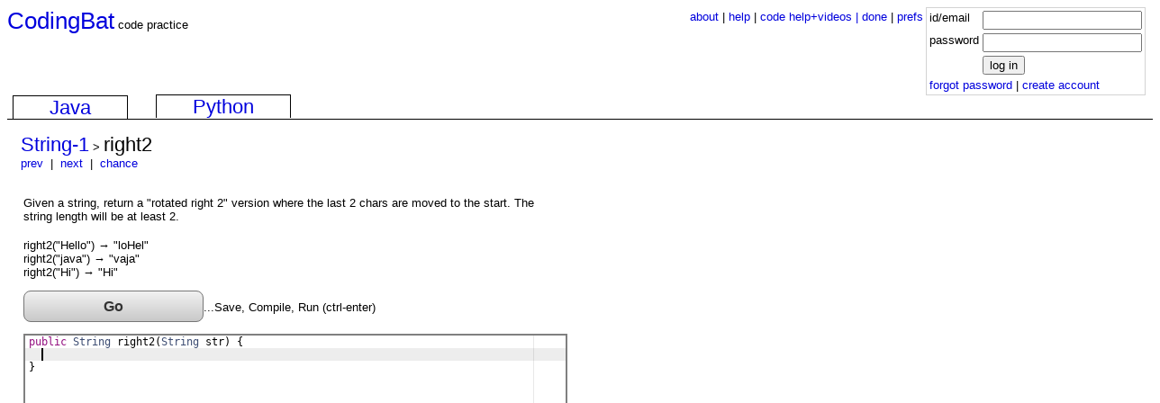

--- FILE ---
content_type: text/html;charset=UTF-8
request_url: https://codingbat.com/prob/p130781
body_size: 2175
content:
<!doctype html><head><meta charset=utf-8 />

<link rel=stylesheet type=text/css href=/codingbat.css>

<script src='/ace/ace.js' type='text/javascript' charset='utf-8'></script>
<script src='/challenge.js' type='text/javascript' charset='utf-8'></script>
<title>CodingBat Java String-1 right2</title>
</head>
<body><div style='float:right;  margin:0px; border: 1px solid lightgray;'><table><form  method=post action=/login><tr><td>id/email</td><td><input type=text name=uname size=20></td></tr><tr><td>password</td><td><input type=password name=pw size=20></td></tr><tr><td></td><td><input type=submit name=dologin value='log in'></td></tr> <input type=hidden name=fromurl value='/prob/p130781'></form><tr><td colspan=2><a href=/reset>forgot password</a> | <a href='/pref?docreate=1'>create account</a></td></tr></div></td></tr></table></div><div  style='float:right'><table><tr><td valign=top style='text-align:right' colspan=1><a href=/about.html>about</a> | <a href=/help.html>help</a> | <a href=/doc/code-help-videos.html>code help+videos | <a href=/done>done</a> | <a href='/pref'>prefs</a> </td></tr></table></div><a href=/><span style='font-size:200%;'>CodingBat</span></a> code practice
<div class=pretab><p class=max>&nbsp;</div><div class=tabc><nav><ul><li class=h2 id=selected><a href=/java>Java</a></li><li class=h2><a href=/python>Python</a></li></ul></nav><div class=tabin><div class=indent><a href='/java/String-1'><span class=h2>String-1</span></a> &gt; <span class=h2>right2</span></a>
<br><a href='/prob/p197720'>prev</a> &nbsp;|&nbsp; <a href='/prob/p162477'>next</a> &nbsp;|&nbsp; <a rel=nofollow href='/java/String-1?chance=1'>chance</a>
<p><table border=0><tr><td valign=top><div class=minh><p class=max2>Given a string, return a "rotated right 2" version where the last 2 chars are moved to the start. The string length will be at least 2.</div><br>right2("Hello") &rarr; "loHel"<br>right2("java") &rarr; "vaja"<br>right2("Hi") &rarr; "Hi"<p><button class=go onclick='sendCodeAce(); focusEdit(); return false;'>Go</button>...Save, Compile, Run (ctrl-enter)<form name=codeform><div id='ace_div'>public String right2(String str) {
  
}
</div>

<script>var editor = ace.edit('ace_div');
editor.renderer.setShowGutter(false);
editor.setTheme('ace/theme/chrome');
editor.getSession().setMode('ace/mode/java');
editor.getSession().setTabSize(2);
editor.getSession().setUseSoftTabs(true);
document.ace_editor = editor;
editor.$blockScrolling = Infinity;
setupKey(editor);
startCursor(editor, 'java');
</script></div>
</div
</div>
<p><button class=go onclick='sendCodeAce(); focusEdit(); return false;'>Go</button><p>Editor font size %:<select name=font onchange='fontChange(event);'><option>75</option><option selected>100</option><option>125</option><option>150</option></select><br>Shorter output <input type=checkbox  name=outputonly><input type=hidden name=id value="p130781">
<input type=hidden name=owner value=''><input type=hidden name=cuname value=''><input type=hidden name=adate value='20260128-181746z'></form></td><td width=500 valign=top><div id=results style='margin-top:10em;margin-left:1em;'></div></td></tr></table>
<br><a rel=nofollow href='/prob/p130781?clear=1'>Forget It!</a> -- delete my code for this problem
<p>Progress graphs: <br>&nbsp;<a href='/done/p130781'>Your progress graph</a> for this problem<br>&nbsp;<a rel=nofollow href='/done/p130781?random'>Random user progress graph</a> for this problem <br>&nbsp;<a rel=nofollow href=/done/epic>Random Epic Progress Graph</a>
<h3>Java Help</h3><p style='max-width:800px'><ul><li><a href=/doc/java-example-solution-code.html>Java Example Solution Code</a><li><a href=/doc/java-string-introduction.html>Java String Introduction</a> (video) <li><a href=/doc/java-string-substring.html>Java Substring v2</a> (video)<li><a href=/doc/java-string-equals-loops.html>Java String Equals and Loops</a><li><a href=/doc/java-string-indexof-parsing.html>Java String indexOf and Parsing</a><li><a href=/doc/java-if-boolean-logic.html>Java If and Boolean Logic</a><li>&nbsp; <a href=/doc/java-if-boolean-example-solution-code-1.html>If Boolean Logic Example Solution Code 1</a> (video)<li>&nbsp; <a href=/doc/java-if-boolean-example-solution-code-2.html>If Boolean Logic Example Solution Code 2</a> (video)<li><a href=/doc/java-for-while-loops.html>Java For and While Loops</a><li><a href=/doc/java-array-loops.html>Java Arrays and Loops</a><li><a href=/doc/java-map-introduction.html>Java Map Introduction</a><li><a href=/doc/java-map-wordcount.html>Java Map WordCount</a><li><a href=/doc/java-functional-mapping.html>Java Functional Mapping</a><li><a href=/doc/java-functional-filtering.html>Java Functional Filtering</a></ul><p style='max-width:800px'><h3>Misc Code Practice</h3><ul><li><a href=/doc/practice/code-badges.html>Code Badges</a><li><a href=/doc/practice/mod-introduction.html>Introduction to Mod</a> (video)<li><a href=/doc/practice/makebricks-introduction.html>MakeBricks problem and solution</a> (video x 2)<li><a href=/doc/practice/fizzbuzz-code.html>FizzBuzz the famous</a> code interview question (video)</ul><p><font color=gray>Difficulty: 136.0</font>
<p><p style='font-size:x-small;'>Copyright <a style='font-size:x-small;' href='http://www-cs-faculty.stanford.edu/~nick'>Nick Parlante</a> 2017 - <a style='font-size:x-small;' href=/privacy.html>privacy</a></body></html>
